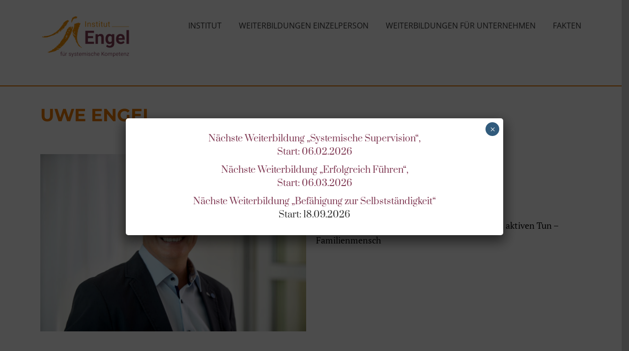

--- FILE ---
content_type: text/plain
request_url: https://www.google-analytics.com/j/collect?v=1&_v=j102&a=869480812&t=pageview&_s=1&dl=https%3A%2F%2Fwww.institut-engel.de%2Finstitut%2Fdas-sind-wir%2Fuwe-engel%2F&ul=en-us%40posix&dt=Uwe%20Engel%20-%20Institut%20Engel&sr=1280x720&vp=1280x720&_u=YEBAAEABAAAAACAAI~&jid=1684635309&gjid=1143620647&cid=176241061.1769153311&tid=UA-198098304-1&_gid=212246162.1769153311&_r=1&_slc=1&gtm=45He61m0n81TMM84TMza200&gcd=13l3l3l3l1l1&dma=0&tag_exp=103116026~103200004~104527907~104528501~104684208~104684211~105391252~115938465~115938468~116185181~116185182~116682875~117041587&z=29563648
body_size: -452
content:
2,cG-H1637MT944